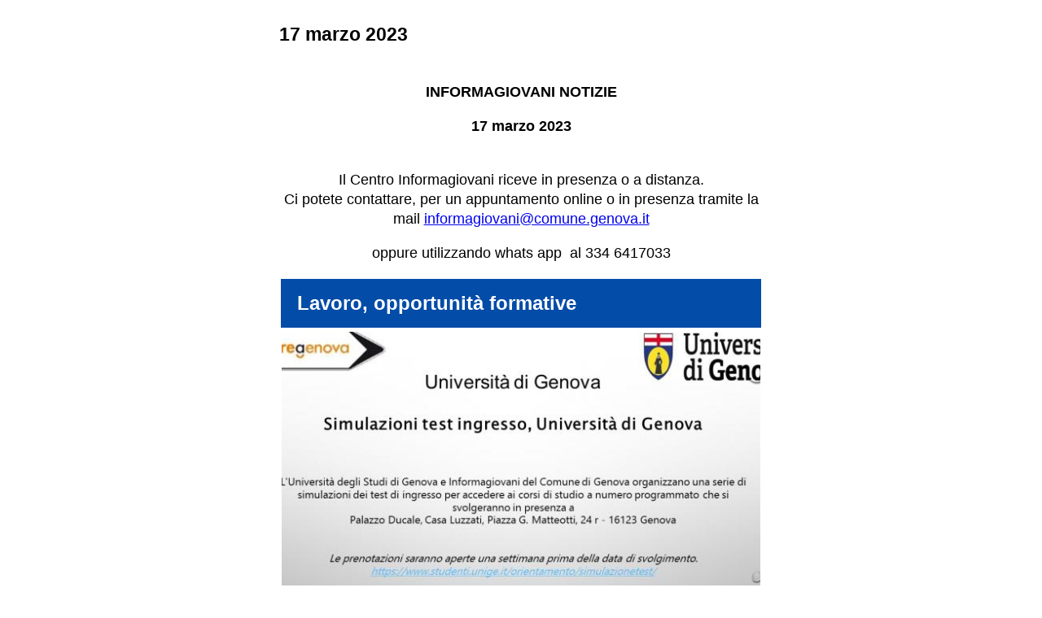

--- FILE ---
content_type: text/html; charset=UTF-8
request_url: https://informagiovani.comune.genova.it/node/4136/infogiovaninl
body_size: 6833
content:
 
  
 		
						
	 
 
  
 
<!DOCTYPE html PUBLIC "-//W3C//DTD XHTML+RDFa 1.0//EN" "http://www.w3.org/MarkUp/DTD/xhtml-rdfa-1.dtd">
<html><head><meta http-equiv="Content-Type" content="text/html; charset=UTF-8" />
		<style>
			div.links + .paddingtop10 { display:none; }
			.bib_footer,
			.bib_footer * { font-size:16px !important; }
		</style>
	</head>
	<body><div class="bodynl" style="font-family:&quot;Helvetica Neue&quot;, Helvetica, Arial, sans-serif; font-size:18px; line-height:24px;">
		<table class="" style="margin:0 auto;  max-width:600px;"><tr><td><h2 style="font-family:&quot;Helvetica Neue&quot;, Helvetica, Arial, sans-serif; color:#000; margin-bottom:20px; font-size:23px;">17 marzo 2023</h2><div id="node-4136" class="node node-simplenews" about="/contenuti/17-marzo-2023" typeof="sioc:Item foaf:Document">

  
        <h2 style="font-family:&quot;Helvetica Neue&quot;, Helvetica, Arial, sans-serif; color:#000; margin-bottom:20px; font-size:23px;"><a href="/contenuti/17-marzo-2023"></a></h2>
    <span property="dc:title" content="" class="rdf-meta element-hidden"></span>
  
  <div class="content clearfix">
    <div class="field field-name-body field-type-text-with-summary field-label-hidden"><table style="width:100%;"><tr><td style="font-size:18px; text-align:left; letter-spacing:0.5; line-height:24px; margin:10px 0;"><div class="field-items"><div class="field-item even" property="content:encoded"><div style="text-align: center;"><strong><br />INFORMAGIOVANI NOTIZIE
<p></p></strong></div>
<div style="text-align: center;"><strong>17 marzo 2023
<p></p></strong></div>
<div style="text-align: center;"> </div>
<div style="text-align: center;">Il Centro Informagiovani riceve in presenza o a distanza.
</div>
<div style="text-align: center;">Ci potete contattare, per un appuntamento online o in presenza tramite la mail <a href="mailto:informagiovani@comune.genova.it%20">informagiovani@comune.genova.it
<p></p></a></div>
<div style="text-align: center;">oppure utilizzando whats app  al 334 6417033</div>
</div></div></td></tr></table></div><div class="field-collection-container clearfix"><div class="field field-name-field-fascia field-type-field-collection field-label-hidden"><div class="field-items"><div class="field-item even"><div class="field-collection-view clearfix view-mode-full" style="margin:0;"><div class="entity entity-field-collection-item field-collection-item-field-fascia clearfix" about="/field-collection/field-fascia/945" typeof="" style="margin-top:15px; margin-bottom:60px;">
  <div class="content">
    <div class="field field-name-field-titolo-fascia-nl field-type-text field-label-hidden"><table style="width:100%;"><tr><td style="padding:15px 20px; line-height:30px; background:#034ca8; color:#FFF; font-size:24px !important; font-weight:bold; margin-bottom:5px; letter-spacing:0.5;"><div class="field-items"><div class="field-item even">Lavoro, opportunità formative</div></div></td></tr></table></div><div class="field field-name-field-immagine-nl field-type-image field-label-hidden centraelemento"><table style="width:100%;"><tr><td><div class="field-items"><div class="field-item even"><img typeof="foaf:Image" src="https://informagiovani.comune.genova.it/sites/default/files/styles/immagini_newsletter/public/archivio/immagini/newsletter/Diapositiva1_6.JPG?itok=0daVbINX&amp;c=d8ef391f256997ac648bbcddc3808be8" alt="" style="width:100%; height:auto;" /></div></div></td></tr></table></div><div class="field field-name-field-testo-fascia-nl field-type-text-long field-label-hidden"><table style="width:100%;"><tr><td style="font-size:18px; text-align:left; letter-spacing:0.5; line-height:24px; margin:0px; background:#EEE; padding:10px 15px 8px 15px; margin-top:0px;"><div class="field-items"><div class="field-item even"><p><strong>Simulazioni test ingresso Università di Genova</strong></p>
<p>Il Centro informagiovani del Comune di Genova e L'Università degli Studi di Genova organizzano una serie d'incontri riguardo le <em>simulazioni dei test di ingresso</em> <em>per accedere ai corsi di studio a numero programmato</em> che si svolgeranno in presenza presso:</p>
<p>Palazzo Ducale - Casa Luzzati - Piazza G. Matteotti, 24 r - 16123 Genova </p>
<p><strong> </strong></p>
<p><strong>Prossime simulazioni, prenotabili una settimana prima dell’evento </strong></p>
<p><em><strong>Pretest di Medicina e Odontoiatria</strong></em><strong><em> (nuovo TOLC-MED): sabato 18 marzo 2023, alle 8.30</em></strong> presso Aula Magna Monoblocco Chirurgico, Via De Toni 16, Genova<br /> Per iscriversi compilare il <a href="https://docs.google.com/forms/d/e/1FAIpQLSec_ctTKj8tHaZhdnDZpYNQSKrXRUeTn0lqNOLShK4QfdoiGw/viewform?usp=sf_link">form</a></p>
<p><strong>Scienze e tecniche psicologiche il 21 marzo dalle 15 alle 17<br /> Il calendario completo a questo link:</strong></p>
<p><strong><a href="https://www.studenti.unige.it/orientamento/simulazionetest/">https://www.studenti.unige.it/orientamento/simulazionetest/</a></strong></p>
<p><strong><br />Chiamata pubblica ex art. 16 centro pe l’impiego di Genova</strong></p>
<p>Per il mese di marzo due chiamate presso il centro per l'impiego di Genova.</p>
<p>Una per l'ente ASL 3, l'altra per l'ospedale San Martino, di seguito i dettagli il link di  riferimento.</p>
<p> </p>
<p>Chiamata ex art. 16 L. 56/87 - <strong>20 coadiutori amministrativi</strong> (14 ordinari e 6 riservati ai volontari in ferma prefissata e in ferma breve) a tempo indeterminato presso Asl 3 - dei giorni <strong>20 e 21 marzo 2023</strong></p>
<p>Chiamata ex art. 16 L. 56/87 - <strong>5 coadiutori amministrativi</strong> (3 ordinari e 2 riservati ai volontari in ferma prefissata e in ferma breve) a tempo indeterminato presso ospedale policlinico San Martino - dei giorni <strong>30 e 31 marzo 2023</strong></p>
<p><a href="https://www.regione.liguria.it/homepage-lavoro/come-fare-per/chiamate-pubbliche/chiamate-exart16-ge.html">https://www.regione.liguria.it/homepage-lavoro/come-fare-per/chiamate-pu...</a></p>
<p> </p>
<p><strong>Assunzioni a tempo determinato Università di Genova</strong></p>
<p>E' stato pubblicato che nella Gazzetta Ufficiale 4a Serie Speciale - Concorsi ed esami - <strong>n. 18 del 07.03.2023</strong> il bando per la procedura selettiva di assunzioni a tempo determinato.</p>
<p>"Procedura selettiva pubblica, per titoli ed esami, per la costituzione di rapporto di lavoro a tempo determinato per la durata di 12 mesi, rinnovabile annualmente entro la scadenza dei fondi e per una durata massima di ciascun rapporto di complessivi tre anni, con 4 unità di personale da inquadrare nella categoria D, posizione economica D1, area tecnica, tecnico-scientifica ed elaborazione dati, di cui n. 2 posti a tempo pieno e n. 2 posti a tempo parziale al 50%, per le esigenze del Settore innovazione didattica, sviluppo e certificazione delle competenze, con profilo di Tecnico a supporto delle attività del Teaching and Learning Center di Ateneo per l’instructional design"<br /> al link il bando<br /><a href="https://concorsi.unige.it/home/procedure/3874">https://concorsi.unige.it/home/procedure/3874</a></p>
<p><strong>Scadenza 06.04.2023 entro le ore 14:00.</strong></p>
<p> </p>
</div></div></td></tr></table></div>  </div>
</div>
</div></div><div class="field-item odd"><div class="field-collection-view clearfix view-mode-full" style="margin:0;"><div class="entity entity-field-collection-item field-collection-item-field-fascia clearfix" about="/field-collection/field-fascia/946" typeof="" style="margin-top:15px; margin-bottom:60px;">
  <div class="content">
    <div class="field field-name-field-titolo-fascia-nl field-type-text field-label-hidden"><table style="width:100%;"><tr><td style="padding:15px 20px; line-height:30px; background:#034ca8; color:#FFF; font-size:24px !important; font-weight:bold; margin-bottom:5px; letter-spacing:0.5;"><div class="field-items"><div class="field-item even">Estero, erasmus, progetti</div></div></td></tr></table></div><div class="field field-name-field-immagine-nl field-type-image field-label-hidden centraelemento"><table style="width:100%;"><tr><td><div class="field-items"><div class="field-item even"><img typeof="foaf:Image" src="https://informagiovani.comune.genova.it/sites/default/files/styles/immagini_newsletter/public/archivio/immagini/newsletter/erasmus-1-768x432-e1523432887569_41.jpg?itok=qZAjknAY&amp;c=2c7adfaac4fe41b7b82600906083a68f" alt="" style="width:100%; height:auto;" /></div></div></td></tr></table></div><div class="field field-name-field-testo-fascia-nl field-type-text-long field-label-hidden"><table style="width:100%;"><tr><td style="font-size:18px; text-align:left; letter-spacing:0.5; line-height:24px; margin:0px; background:#EEE; padding:10px 15px 8px 15px; margin-top:0px;"><div class="field-items"><div class="field-item even"><p><strong>DiscoverEU call per i diciottenni!</strong></p>
<p>Ancora qualche giorno utile, fino<strong>  </strong>alle ore 12.00 di mercoledì<strong> 29 marzo</strong>, i <strong>diciottenni</strong> di tutti gli Stati membri dell’UE e dei paesi terzi associati al programma Erasmus+ potranno iscriversi per vincere un pass ferroviario per esplorare l’Europa e la sua ricca cultura, ampliare i loro orizzonti e fare un’esperienza arricchente.</p>
<p>Per vincere il pass ferroviario, è necessario <strong>candidarsi sul </strong><strong><a href="https://youth.europa.eu/discovereu_it">Portale europeo per i giovani</a></strong> e rispondere a cinque domande più una di spareggio.</p>
<p>I candidati, che devono essere <strong>nati tra il 1° luglio 2004 e il 30° giugno 2005</strong>, potranno viaggiare in Europa per un <strong>massimo di 30 giorni</strong> nel periodo compreso tra il 15 giugno 2023 e il 30 settembre 2024. Chi compirà 18 anni nella seconda metà dell’anno potrà candidarsi nella tornata di ottobre 2023. <br /> Sarà possibile viaggiare da soli o in gruppo con un massimo di 4 amici (a condizione che tutti soddisfino le condizioni di ammissibilità) e combinare il proprio programma di viaggio con quello di altri viaggiatori DiscoverEU. <br /> Il <strong><a href="https://www.facebook.com/groups/245370079553195/about/">gruppo Facebook DiscoverEU</a></strong> è la piattaforma ideale per chattare con altri partecipanti. Le agenzie nazionali Erasmus+ saranno di supporto per trovare contatti e organizzeranno anche riunioni e incontri fra i partecipanti prima della partenza. Come nell’ultima tornata, i vincitori continueranno inoltre a beneficiare di una <strong><a href="https://eyca.org/">carta europea per i giovani</a></strong> DiscoverEU che consentirà loro di usufruire di sconti su visite culturali, attività di apprendimento, sport, trasporti locali, alloggio, ristorazione, ecc.<br /><a href="https://youth.europa.eu/discovereu_it">https://youth.europa.eu/discovereu_it</a></p>
</div></div></td></tr></table></div>  </div>
</div>
</div></div><div class="field-item even"><div class="field-collection-view clearfix view-mode-full" style="margin:0;"><div class="entity entity-field-collection-item field-collection-item-field-fascia clearfix" about="/field-collection/field-fascia/947" typeof="" style="margin-top:15px; margin-bottom:60px;">
  <div class="content">
    <div class="field field-name-field-titolo-fascia-nl field-type-text field-label-hidden"><table style="width:100%;"><tr><td style="padding:15px 20px; line-height:30px; background:#034ca8; color:#FFF; font-size:24px !important; font-weight:bold; margin-bottom:5px; letter-spacing:0.5;"><div class="field-items"><div class="field-item even">Vita quotidiana opportunità giovanili</div></div></td></tr></table></div><div class="field field-name-field-immagine-nl field-type-image field-label-hidden centraelemento"><table style="width:100%;"><tr><td><div class="field-items"><div class="field-item even"><img typeof="foaf:Image" src="https://informagiovani.comune.genova.it/sites/default/files/styles/immagini_newsletter/public/archivio/immagini/newsletter/download_4.jpg?itok=seKZkgHE&amp;c=613ff25f8017e7dacecea7ef0583ea59" alt="" style="width:100%; height:auto;" /></div></div></td></tr></table></div><div class="field field-name-field-testo-fascia-nl field-type-text-long field-label-hidden"><table style="width:100%;"><tr><td style="font-size:18px; text-align:left; letter-spacing:0.5; line-height:24px; margin:0px; background:#EEE; padding:10px 15px 8px 15px; margin-top:0px;"><div class="field-items"><div class="field-item even"><p><strong>18 app</strong></p>
<p>Per i nati nel 2004</p>
<p>Fino al 31 ottobre 2023 Chi è nato nel 2004 può registrarsi  con <em>SPID o CIE</em> e ottenere il tuo <strong>Bonus Cultura, 500 euro</strong>  per acquistare:</p>
<p>biglietti per cinema, teatri, concerti, eventi culturali, musei, monumenti e parchi archeologici;</p>
<p>musica, libri, abbonamenti a quotidiani e periodici, anche in formato digitale, prodotti dell'editoria audiovisiva;</p>
<p>corsi di teatro, musica e lingue straniere.</p>
<p>Per spendere il bonus c’è tempo fino al <strong>30 aprile 2024</strong></p>
<p><a href="https://www.18app.italia.it">https://www.18app.italia.it</a></p>
<p> </p>
</div></div></td></tr></table></div>  </div>
</div>
</div></div><div class="field-item odd"><div class="field-collection-view clearfix view-mode-full" style="margin:0;"><div class="entity entity-field-collection-item field-collection-item-field-fascia clearfix" about="/field-collection/field-fascia/948" typeof="" style="margin-top:15px; margin-bottom:60px;">
  <div class="content">
    <div class="field field-name-field-titolo-fascia-nl field-type-text field-label-hidden"><table style="width:100%;"><tr><td style="padding:15px 20px; line-height:30px; background:#034ca8; color:#FFF; font-size:24px !important; font-weight:bold; margin-bottom:5px; letter-spacing:0.5;"><div class="field-items"><div class="field-item even">Cultura, tempo libero, società</div></div></td></tr></table></div><div class="field field-name-field-immagine-nl field-type-image field-label-hidden centraelemento"><table style="width:100%;"><tr><td><div class="field-items"><div class="field-item even"><img typeof="foaf:Image" src="https://informagiovani.comune.genova.it/sites/default/files/styles/immagini_newsletter/public/archivio/immagini/newsletter/333593710_1093540411565025_7602062908679350286_n.jpg?itok=YlFs_0jI&amp;c=5330076db86ddac383f02b2426f32cc7" alt="" style="width:100%; height:auto;" /></div></div></td></tr></table></div><div class="field field-name-field-testo-fascia-nl field-type-text-long field-label-hidden"><table style="width:100%;"><tr><td style="font-size:18px; text-align:left; letter-spacing:0.5; line-height:24px; margin:0px; background:#EEE; padding:10px 15px 8px 15px; margin-top:0px;"><div class="field-items"><div class="field-item even"><p><strong>100 anni in aereonautica, evento a Palazzo Ducale a Genova</strong></p>
<p>100anni di impegno dell’Aeronautica Militare al servizio dell’Italia<br /><strong>Un evento in presenza a Palazzo Ducale Genova, il 22 marzo 2023 <br /></strong>Programma:<br /> i nuovi progressi tecnologici e le tecnologie dirompenti emergenti (ETDs) cambiano il volto delle operazioni aerospaziali e le specializzazioni  Sala Maggior Consiglio di Palazzo Ducale Piazza Giacomo Matteotti, 9 - Genova (GE)<br /> 09:00 Registrazione 09:30 Saluti delle Istituzioni Benvenuto ed Obiettivi Gen SA (r ) Giovanni Fantuzzi , Direttore CeSMA Gen. SA (c) G. Mainini, Pres.te Nazionale AAA 100 anni di impegno dell’aeronautica militare al servizio dell’Italia Gen. Isp. C. (c) N. Cardinali, Pres.te Sezione Roma 2 “Luigi Broglio”,<br /> Direttore del Progetto e moderatore<br /> 09:50 Le grandi sfide globali e l’impatto dello sviluppo tecnologico Guest Speaker: Prof. R. Cingolani, già Ministro della Transizione Energetica (TBC) Le tecnologie del futuro nell’ambito della Difesa Col. Resta Giovanni Capo UTT Torino Dominio Cyber: una rivoluzione nel warfare TCol Angelo Anglani DAAA 2 Div<br /> 10:50 Coffee Break<br /> 11:10 Il ruolo fondamentale della ricerca “ligure”, Prof. Sebastiano Bruno Serpico, Università degli studi di Genova Le eccellenze dell’Aerospazio in Liguria Leonardo<br /> La “magnifica avventura” di un genovese Guest Speaker: Gen. S.A. Alberto Rosso, già Capo di Stato Maggiore dell’Aeronautica<br /> 11:50 Question & Answers Conclusioni, a cura del moderatore Saluti e ringraziamenti Gen. Mainini Vin d’honneur.</p>
<p><strong>Per informazioni e preiscrizioni inviare una mail a </strong><strong><a href="mailto:Informagiovani@comune.genova.it">Informagiovani@comune.genova.it</a></strong></p>
<p></p>
<p> </p>
<p><strong>Genova è la capitale italiana del Libro 2023</strong></p>
<p>Proclamata con una cerimonia che si è svolta nella sala Spadolini del Ministero della Cultura, per il 2023<strong> è Genova la capitale italiana del libro.</strong></p>
<p>In programma un ampio ventaglio di occasioni e di opportunità inerenti alla lettura ai libri ai racconti.</p>
<p>Da sempre impegnata nella promozione della cultura del libro, Genova ha fatto della lettura uno dei suoi punti di forza.</p>
<p>Inoltre, la città ospita importanti manifestazioni legate al mondo del libro, come la Fiera del Libro di Genova.</p>
<p>Diffondere la lettura e coinvolgere di nuovo i lettori è il cuore del progetto “A pagine spiegate”, che si propone come obiettivo la trasformazione della città, favorendone lo sviluppo culturale e rendendola un riferimento per tutta Italia nel settore delle opere in forma testuale.</p>
<p>Il libro diventa uno strumento per avvicinare la comunità, accogliere e appianare i conflitti, favorendo lo sviluppo sociale. È un mezzo per raggiungere una crescita etica e civile per ogni cittadino.</p>
<p>Grazie ai 500mila euro che Genova si è aggiudicata vincendo questo titolo, saranno organizzate numerose iniziative come mostre, presentazioni di libri e incontri con autori, laboratori per bambini e adulti, aperture straordinarie di librerie e biblioteche e tanto altro ancora che ti permetterà di vivere il libro come strumento di conoscenza e crescita culturale.</p>
<p>Segui il @comunedigenova e @bibliotecheditalia per non perdere i prossimi eventi della Capitale italiana del libro!</p>
<p>Fonte: giovani2030</p>
<p> </p>
<p><strong> </strong></p>
<p><strong>Concorso letterario Ideabook</strong></p>
<p>Ideostampa indice l’ottava edizione del concorso letterario denominato "Ideobook", ideato per scoprire e valorizzare le opere inedite di qualità nell’ambito della produzione letteraria e poetica italiana.</p>
<p>La partecipazione è gratuita e aperta a tutti, senza limiti di età, e divisa in quattro sezioni: libri, racconti brevi, poesie e favole per bambini. Non è possibile partecipare a più sezioni contemporaneamente.</p>
<p><strong>Libri:</strong> per partecipare occorre inviare un elaborato inedito in formato A5 di almeno di 40 pagine. Il primo classificato avrà la sua opera stampata in 50 copie, ad ogni partecipante saranno comunque riservate gratis alcune copie stampate del proprio elaborato, mentre altre saranno donate a biblioteche locali.</p>
<p><strong>Racconto breve</strong>: è possibile partecipare inviando un elaborato inedito in formato A5 massimo 4 pagine. Al primo classificato verrà donata una “Targa ricordo” del comune ed alcuni gadget aziendali. Tutti i racconti, saranno poi stampati in un libro antologia.</p>
<p><strong>Poesia</strong>: per partecipare occorre inviare una sola poesia a tema libero in lingua italiana. Al vincitore verrà donato un “Buono vacanza per due persone”. Tutte le poesie, saranno poi stampate in un libro antologia.</p>
<p><strong>Favole per bambini</strong>: basta inviare un elaborato inedito in formato A5 massimo 4 pagine. Al primo classificato verrà donata una “Targa ricordo” del comune ed alcuni gadget aziendali. Tutte le favole, saranno poi stampate in un libro antologia.</p>
<p><strong>Scadenza iscrizione: 31 marzo 2023. Per maggiori informazioni</strong></p>
<p><a href="https://ideostampa.com/ideobook-contest-2023/">https://ideostampa.com/ideobook-contest-2023/</a></p>
<p> </p>
</div></div></td></tr></table></div>  </div>
</div>
</div></div><div class="field-item even"><div class="field-collection-view clearfix view-mode-full field-collection-view-final" style="margin:0;"><div class="entity entity-field-collection-item field-collection-item-field-fascia clearfix" about="/field-collection/field-fascia/949" typeof="" style="margin-top:15px; margin-bottom:60px;">
  <div class="content">
    <div class="field field-name-field-titolo-fascia-nl field-type-text field-label-hidden"><table style="width:100%;"><tr><td style="padding:15px 20px; line-height:30px; background:#034ca8; color:#FFF; font-size:24px !important; font-weight:bold; margin-bottom:5px; letter-spacing:0.5;"><div class="field-items"><div class="field-item even">Registrati alla news letter</div></div></td></tr></table></div><div class="field field-name-field-immagine-nl field-type-image field-label-hidden centraelemento"><table style="width:100%;"><tr><td><div class="field-items"><div class="field-item even"><img typeof="foaf:Image" src="https://informagiovani.comune.genova.it/sites/default/files/styles/immagini_newsletter/public/archivio/immagini/newsletter/giovani%20free_21.jpg?itok=zc3Icosw&amp;c=2d255a5b6cc21b279be9066834adadd1" alt="" style="width:100%; height:auto;" /></div></div></td></tr></table></div><div class="field field-name-field-testo-fascia-nl field-type-text-long field-label-hidden"><table style="width:100%;"><tr><td style="font-size:18px; text-align:left; letter-spacing:0.5; line-height:24px; margin:0px; background:#EEE; padding:10px 15px 8px 15px; margin-top:0px;"><div class="field-items"><div class="field-item even"><div style="text-align: center;"><em>Registrati alla newsletter!</em></div>
<div style="text-align: center;"><em> </em></div>
<div style="text-align: center;"><em>Vuoi essere sempre aggiornato</em></div>
<div style="text-align: center;"><em>su tutti gli eventi della tua città, sulle opportunità di lavoro e formazione?
<p></p></em></div>
<div style="text-align: center;"><em>Registrati. È semplice e gratuito. Entra nel sito </em><a href="http://www.informagiovani.comune.genova.it">www.informagiovani.comune.genova.it</a><em> Newsletter e scrivi il tuo indirizzo email in “iscriviti”
<p></p></em></div>
<div style="text-align: center;"><em><a href="http://www.informagiovani.comune.genova.it">www.informagiovani.comune.genova.it</a><br /><a href="http://www.facebook.com/informagiovanigenova/">www.facebook.com/informagiovanigenova/</a></em></div>
<div style="text-align: center;"><em> </em></div>
<div style="text-align: center;"><em> </em></div>
<h6 style="text-align: center;"><em>
<p>Redazione  Informagiovani – Santina Puglisi</p></em></h6>
<div style="text-align: center;"><em> </em></div>
<p><strong> </strong></p>
</div></div></td></tr></table></div>  </div>
</div>
</div></div></div></div></div>  </div>

  <div class="clearfix">
          <div class="links"></div>
    



















      </div>

</div>

		</td></tr></table>
	</div></body>
</html>